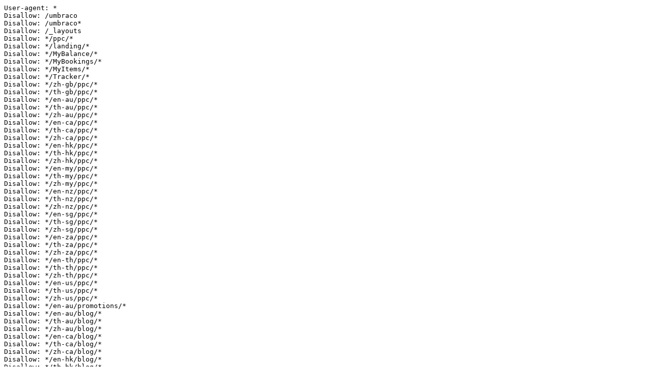

--- FILE ---
content_type: text/plain
request_url: https://www.sevenseasworldwide.com/robots.txt
body_size: 167
content:
User-agent: *
Disallow: /umbraco
Disallow: /umbraco*
Disallow: /_layouts
Disallow: */ppc/*
Disallow: */landing/*
Disallow: */MyBalance/*
Disallow: */MyBookings/*
Disallow: */MyItems/*
Disallow: */Tracker/*
Disallow: */zh-gb/ppc/*
Disallow: */th-gb/ppc/*
Disallow: */en-au/ppc/*
Disallow: */th-au/ppc/*
Disallow: */zh-au/ppc/*
Disallow: */en-ca/ppc/*
Disallow: */th-ca/ppc/*
Disallow: */zh-ca/ppc/*
Disallow: */en-hk/ppc/*
Disallow: */th-hk/ppc/*
Disallow: */zh-hk/ppc/*
Disallow: */en-my/ppc/*
Disallow: */th-my/ppc/*
Disallow: */zh-my/ppc/*
Disallow: */en-nz/ppc/*
Disallow: */th-nz/ppc/*
Disallow: */zh-nz/ppc/*
Disallow: */en-sg/ppc/*
Disallow: */th-sg/ppc/*
Disallow: */zh-sg/ppc/*
Disallow: */en-za/ppc/*
Disallow: */th-za/ppc/*
Disallow: */zh-za/ppc/*
Disallow: */en-th/ppc/*
Disallow: */th-th/ppc/*
Disallow: */zh-th/ppc/*
Disallow: */en-us/ppc/*
Disallow: */th-us/ppc/*
Disallow: */zh-us/ppc/*
Disallow: */en-au/promotions/*
Disallow: */en-au/blog/*
Disallow: */th-au/blog/*
Disallow: */zh-au/blog/*
Disallow: */en-ca/blog/*
Disallow: */th-ca/blog/*
Disallow: */zh-ca/blog/*
Disallow: */en-hk/blog/*
Disallow: */th-hk/blog/*
Disallow: */zh-hk/blog/*
Disallow: */en-my/blog/*
Disallow: */th-my/blog/*
Disallow: */zh-my/blog/*
Disallow: */en-nz/blog/*
Disallow: */th-nz/blog/*
Disallow: */zh-nz/blog/*
Disallow: */en-sg/blog/*
Disallow: */th-sg/blog/*
Disallow: */zh-sg/blog/*
Disallow: */en-za/blog/*
Disallow: */th-za/blog/*
Disallow: */zh-za/blog/*
Disallow: */en-th/blog/*
Disallow: */th-th/blog/*
Disallow: */zh-th/blog/*
Disallow: */en-us/blog/*
Disallow: */th-us/blog/*
Disallow: */zh-us/blog/*

Sitemap: https://www.sevenseasworldwide.com/zh-gb/sitemap-xml
Sitemap: https://www.sevenseasworldwide.com/th-gb/sitemap-xml
Sitemap: https://www.sevenseasworldwide.com/sitemap-xml
Sitemap: https://www.sevenseasworldwide.com/en-au/sitemap-xml
Sitemap: https://www.sevenseasworldwide.com/zh-au/sitemap-xml
Sitemap: https://www.sevenseasworldwide.com/th-au/sitemap-xml
Sitemap: https://www.sevenseasworldwide.com/en-ca/sitemap-xml
Sitemap: https://www.sevenseasworldwide.com/zh-ca/sitemap-xml
Sitemap: https://www.sevenseasworldwide.com/en-hk/sitemap-xml
Sitemap: https://www.sevenseasworldwide.com/zh-hk/sitemap-xml
Sitemap: https://www.sevenseasworldwide.com/en-my/sitemap-xml
Sitemap: https://www.sevenseasworldwide.com/en-nz/sitemap-xml
Sitemap: https://www.sevenseasworldwide.com/zh-nz/sitemap-xml
Sitemap: https://www.sevenseasworldwide.com/en-sg/sitemap-xml
Sitemap: https://www.sevenseasworldwide.com/en-za/sitemap-xml
Sitemap: https://www.sevenseasworldwide.com/zh-za/sitemap-xml
Sitemap: https://www.sevenseasworldwide.com/en-th/sitemap-xml
Sitemap: https://www.sevenseasworldwide.com/th-th/sitemap-xml
Sitemap: https://www.sevenseasworldwide.com/en-us/sitemap-xml
Sitemap: https://www.sevenseasworldwide.com/zh-us/sitemap-xml
Sitemap: https://www.sevenseasworldwide.com/en-nl/sitemap-xml


